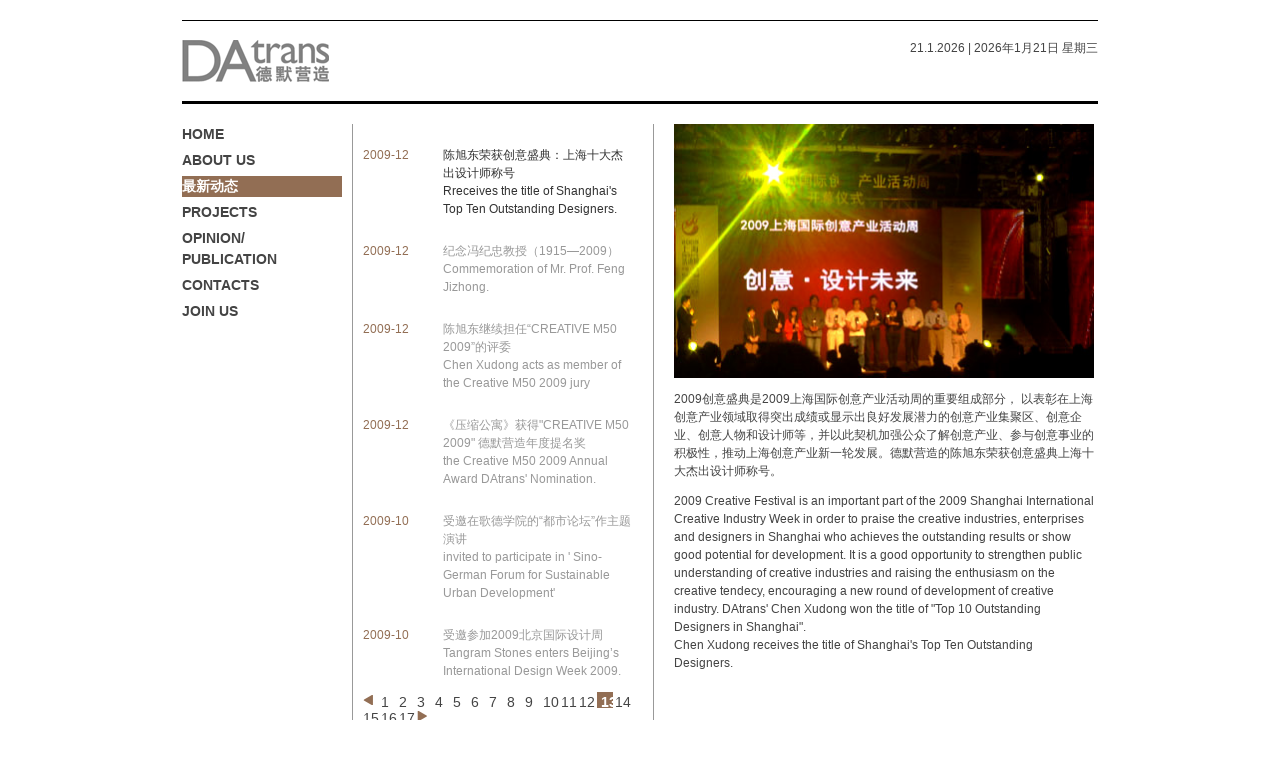

--- FILE ---
content_type: text/html; Charset=utf-8
request_url: http://datrans.cn/news/index.asp?page=13
body_size: 8018
content:

<!DOCTYPE html PUBLIC "-//W3C//DTD XHTML 1.0 Transitional//EN" "http://www.w3.org/TR/xhtml1/DTD/xhtml1-transitional.dtd">
<html xmlns="http://www.w3.org/1999/xhtml">
<head>
<meta http-equiv="Content-Type" content="text/html; charset=utf-8" />
<title>News 最新动态</title>
<link href="../skin/main.css" rel="stylesheet" type="text/css" />
<style type="text/css">
#newsList{width:290px; overflow:hidden; float:left; border-right:1px #999 solid;}
#newsList ul,#newsList li{ list-style:none; margin:0; padding:0; width:270px; margin-right:10px;}
#newsList li p{float:left; display:inline-block; font-size:12px; line-height:18px;}
#newsList li .date{width:80px; color:#926e54;}
#newsList li .content{width:190px;}
#newsList li .content a{ color:#999;}
#newsList li .content_on{width:190px;}
#newsList li .content_on a{ color:#333;}

#newcontent{ width:420px; float:left; margin-left:20px; font-size:12px; line-height:18px;}

.pageon{ background:#926e54;}
.pageon a{ color:#FFF; margin-left:4px; margin-top:0px;}
#pageplan li img{margin-top:3px;}
#pageplan li{ list-style:none; float:left; display:inline-block; width:16px; height:16px;margin-right:2px;}
</style>
<script language="javascript" src="../js/jquery-1.4.2.min.js"></script>
<script language="javascript">
function setMenusOn(e,action){
	if (action==1){
		e.unbind("mouseout");
	}
	e.css("background","#926e54");
	e.children("a").css("color","#fff")
	e.children("a").children(".lm0").css("display","none");
	e.children("a").children(".lm1").css("display","inline");
}
function setMenusOut(e){
	e.css("background","#FFF");
	e.children("a").css("color","#444")
	e.children("a").children(".lm1").css("display","none");
	e.children("a").children(".lm0").css("display","inline");
}
$(document).ready(function(){
	$("#firstMenus li").mouseover(function(){
		setMenusOn($(this),0);
	});	
	$("#firstMenus li").mouseout(function(){
		setMenusOut($(this));
	});
	
	setMenusOn($("#firstMenus li:eq(2)"),1);
	
	$("#newsList").css("height",$("#right_plan").height());
});
</script>
</head>

<body>

<div id="top_plan">
	<p><img src="../skin/images/inner_logo.gif" width="147" height="43" border="0" /></p>
    <p align="right">21.1.2026  | 2026年1月21日 星期三</p>
</div>

<div id="body_plan">
	<div id="left_plan">
    	<ul id="firstMenus">
        	<li><a href="../home/"><span class="lm0">HOME</span><span class="lm1">首页</span></a></li>
            <li><a href="../about/"><span class="lm0">ABOUT US</span><span class="lm1">关于我们</span></a></li>
            <li><a href="../news/"><span class="lm0">NEWS</span><span class="lm1">最新动态</span></a></li>
            <li><a href="../projects/"><span class="lm0">PROJECTS</span><span class="lm1">设计项目</span></a></li>
            <li><a href="../media/"><span class="lm0">OPINION/ PUBLICATION</span><span class="lm1">观点出版</span></a></li>
            <li><a href="../contacts/"><span class="lm0">CONTACTS</span><span class="lm1">联系我们</span></a></li>
            <li><a href="../join/"><span class="lm0">JOIN US</span><span class="lm1">加入我们</span></a></li>
        </ul>
    </div>
    <div id="right_plan">
    	<!--新闻列表-->
      <div id="newsList">
        	<ul>
            
            	<li style="margin-bottom:10px;">
               	  <p class="date">2009-12</p>
                  <p class="content_on" id="content_34"><a href="index.asp?newsid=34&page=13"> 陈旭东荣获创意盛典：上海十大杰出设计师称号<br />
Rreceives the title of Shanghai's Top Ten Outstanding Designers.</a></p>
                </li>
                
            	<li style="margin-bottom:10px;">
               	  <p class="date">2009-12</p>
                  <p class="content" id="content_35"><a href="index.asp?newsid=35&page=13"> 纪念冯纪忠教授（1915—2009）<br />
Commemoration of Mr. Prof. Feng Jizhong.</a></p>
                </li>
                
            	<li style="margin-bottom:10px;">
               	  <p class="date">2009-12</p>
                  <p class="content" id="content_36"><a href="index.asp?newsid=36&page=13">陈旭东继续担任“CREATIVE M50 2009”的评委<br />
Chen Xudong acts as member of the Creative M50 2009 jury</a></p>
                </li>
                
            	<li style="margin-bottom:10px;">
               	  <p class="date">2009-12</p>
                  <p class="content" id="content_37"><a href="index.asp?newsid=37&page=13">《压缩公寓》获得"CREATIVE M50 2009" 德默营造年度提名奖<br />
 the Creative M50 2009 Annual Award DAtrans' Nomination.</a></p>
                </li>
                
            	<li style="margin-bottom:10px;">
               	  <p class="date">2009-10</p>
                  <p class="content" id="content_32"><a href="index.asp?newsid=32&page=13">受邀在歌德学院的“都市论坛”作主题演讲<br />
invited to participate in ' Sino-German Forum for Sustainable Urban Development'</a></p>
                </li>
                
            	<li style="margin-bottom:10px;">
               	  <p class="date">2009-10</p>
                  <p class="content" id="content_33"><a href="index.asp?newsid=33&page=13">受邀参加2009北京国际设计周 <br />
Tangram Stones enters Beijing’s International Design Week 2009.</a></p>
                </li>
                
                <div id="pageplan">
            <ul>
            <li><a href="index.asp?page=12"><img src="../skin/images/pagebtn_prev.gif" border="0" /></a></li>
            <li><a href='index.asp?page=1'>1</a></li><li><a href='index.asp?page=2'>2</a></li><li><a href='index.asp?page=3'>3</a></li><li><a href='index.asp?page=4'>4</a></li><li><a href='index.asp?page=5'>5</a></li><li><a href='index.asp?page=6'>6</a></li><li><a href='index.asp?page=7'>7</a></li><li><a href='index.asp?page=8'>8</a></li><li><a href='index.asp?page=9'>9</a></li><li><a href='index.asp?page=10'>10</a></li><li><a href='index.asp?page=11'>11</a></li><li><a href='index.asp?page=12'>12</a></li><li class='pageon'><a href='index.asp?page=13' ><b>13</b></a></li><li><a href='index.asp?page=14'>14</a></li><li><a href='index.asp?page=15'>15</a></li><li><a href='index.asp?page=16'>16</a></li><li><a href='index.asp?page=17'>17</a></li>
            	<li><a href="index.asp?page=14"><img src="../skin/images/pagebtn_next.gif" border="0" /></a></li>
            	</ul>
                </div>
            </ul>
      </div>
        <!--新闻列表-->
        <!--新闻内容-->
        
        <div id="newcontent">
        <img src="../uploadfiles/201092913253826190.jpg" width="420" />
        <p>
        2009创意盛典是2009上海国际创意产业活动周的重要组成部分， 以表彰在上海创意产业领域取得突出成绩或显示出良好发展潜力的创意产业集聚区、创意企业、创意人物和设计师等，并以此契机加强公众了解创意产业、参与创意事业的积极性，推动上海创意产业新一轮发展。德默营造的陈旭东荣获创意盛典上海十大杰出设计师称号。</P><P>2009 Creative Festival is an important part of the 2009 Shanghai International Creative Industry Week in order to praise the creative industries, enterprises and designers in Shanghai who achieves the outstanding results or show good potential for development. It is a good opportunity to strengthen public understanding of creative industries and raising the enthusiasm on the creative tendecy, encouraging a new round of development of creative industry. DAtrans' Chen Xudong won the title of "Top 10 Outstanding Designers in Shanghai".<BR>Chen Xudong receives the title of Shanghai's Top Ten Outstanding Designers.<BR>
        </p>
        </div>
        <!--新闻内容-->
  </div>
</div>
<div id="copyright">Copyright 2010-2024 上海德默建筑设计咨询有限公司  版权所有 [<a href="http://beian.miit.gov.cn/" target="new"> 沪ICP 备05039961号 </a>]　　　　　　　　　　　　　　　　　</div>
</body>
</html>


--- FILE ---
content_type: text/css
request_url: http://datrans.cn/skin/main.css
body_size: 3992
content:
@charset "utf-8";
/* CSS Document */
body{ margin:0px; padding:0px; font-size:14px; color:#444; font-family:Arial, Helvetica, sans-serif; font-weight:normal; line-height:21px;}
h1{ margin:0px; padding:0px; font-size:14px; color:#444; font-family:Arial, Helvetica, sans-serif; font-weight:normal; line-height:21px;}
h3{ margin:0px; padding:0px; font-size:14px; color:#444; font-family:Arial, Helvetica, sans-serif; font-weight:normal; line-height:21px;}
a{ color:#444; text-decoration:none;}
a:hover{ color:#000; text-decoration:underline;}
.title_plan{ border-bottom:1px #666 solid;border-top:1px #666 solid; height:25px; line-height:25px;margin-top:30px; margin-bottom:10px; cursor:pointer; vertical-align:middle; font-weight:bold;}
.title_plan b{ color:#926e54;}
.more{ font-size:11px;}

#home_top_plan{ width:916px; height:96px; border-top:1px #000 solid; border-bottom:3px #000 solid; margin-left:auto; margin-right:auto; margin-top:20px; font-size:11px;}
#home_top_plan p{ margin-top:12px; display:inline-block; line-height:18px; float:left; width:458px;}

#home_body_plan{width:916px; margin-left:auto; margin-right:auto; overflow:hidden; margin-top:20px;}
#home_body_plan #left_plan{ float:left; width:605px; border-right:1px #999 solid; overflow:hidden;}
#home_body_plan #left_plan #logo_img{margin-bottom:20px;}
#home_body_plan #left_plan #banner_plan{ width:580px; height:326px; display:inline-block;border-top:1px #666 solid;}
#home_body_plan #left_plan #banner_plan img{ margin-top:10px;}
#home_body_plan #left_plan div{width:580px;}
#home_body_plan #left_plan p { color:#444;}
#home_body_plan #left_plan p span{ color:#926e54;}

#home_body_plan #right_plan{ float:right; width:290px; overflow:hidden;}
#home_body_plan #right_plan b{ line-height:18px; font-weight:bold;}
#home_body_plan #right_plan #project_plan a{ display:inline-block; margin-top:10px; margin-bottom:10px;}

#home_nav{width:916px; height:60px; margin-left:auto; margin-right:auto; margin-top:20px; border-bottom:3px #000 solid;border-top:1px #000 solid;}
#home_nav ul{list-style:none; margin:0; padding:0; margin-top:15px;}
#home_nav li{list-style:none; margin:0; padding:0; float:left; border-right:1px #666 solid; line-height:16px; margin-left:20px; padding-right:20px;}
#home_nav a{ font-size:12px;}

#home_copyright{width:916px; height:60px; margin-left:auto; margin-right:auto; margin-top:10px; font-size:9px;}


#top_plan{width:916px; height:80px; border-top:1px #000 solid; border-bottom:3px #000 solid; margin-left:auto; margin-right:auto; margin-top:20px; font-size:12px;}
#top_plan p{ margin-top:18px; display:inline-block; line-height:18px; float:left; width:458px;}

#body_plan{width:916px; overflow:hidden; margin-left:auto; margin-right:auto; margin-top:20px;}
#body_plan #left_plan{ width:170px; float:left; overflow:hidden;}
#body_plan #left_plan ul{ list-style:none; margin:0; padding:0; width:160px;}
#body_plan #left_plan li{ margin-bottom:5px;}
#body_plan #left_plan a{text-decoration:none;}
#body_plan #left_plan li .lm0{ display:inline;}
#body_plan #left_plan li .lm1{ display:none;}

#body_plan #left_plan #firstMenus{ font-weight:bold;}
#body_plan #left_plan #secMenus{border-top:1px #999 solid; margin-top:10px; padding-top:10px;overflow:hidden;font-weight:bold;}
#body_plan #left_plan #thirdMenus{border-top:1px #999 solid; margin-top:10px; padding-top:10px; overflow:hidden;width:160px;}
#body_plan #left_plan #forthMenus{border-top:1px #999 solid; margin-top:10px; padding-top:10px;overflow:hidden;width:160px;}
#body_plan #left_plan #forthMenus li{ margin-bottom:10px;}
#body_plan #left_plan #forthMenus a{ font-size:12px; line-height:16px;}
#body_plan #left_plan #forthMenus a:hover{ text-decoration:underline;}

#body_plan #right_plan{ width:735px; float:left; overflow:hidden; border-left:1px #999 solid; padding-left:10px;}

#copyright{width:916px; height:50px; margin-left:auto; margin-right:auto; margin-top:11px; font-size:10px; border-top:3px #000 solid; line-height:60px;}
